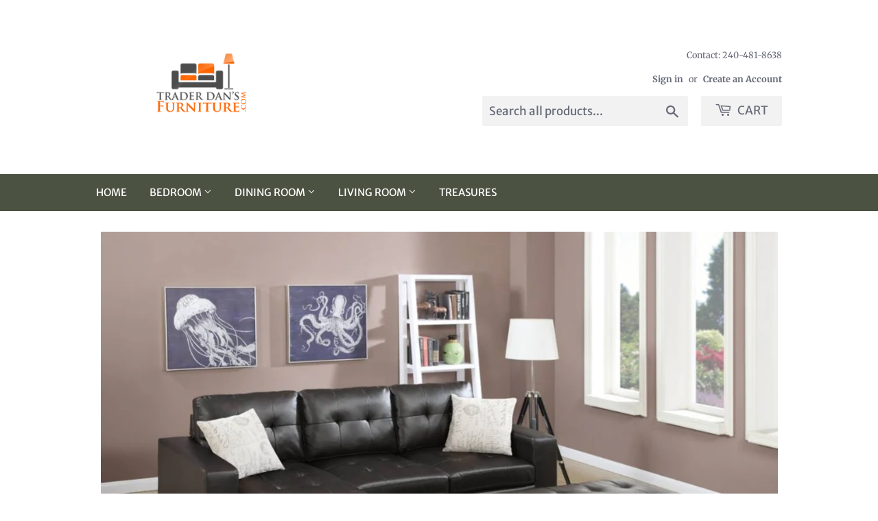

--- FILE ---
content_type: text/html; charset=utf-8
request_url: https://traderdansfurniture.com/
body_size: 13097
content:
<!doctype html>
<html class="no-touch no-js">
<head>
  <script>(function(H){H.className=H.className.replace(/\bno-js\b/,'js')})(document.documentElement)</script>
  <!-- Basic page needs ================================================== -->
  <meta charset="utf-8">
  <meta http-equiv="X-UA-Compatible" content="IE=edge,chrome=1">

  
  <link rel="shortcut icon" href="//traderdansfurniture.com/cdn/shop/files/rsz_finalrevisioncomtransparent_32x32.png?v=1613536208" type="image/png" />
  

  <!-- Title and description ================================================== -->
  <title>
  Trader Dan's Furniture  &ndash; Trader Dan&#39;s Furniture 
  </title>

  

  <!-- Product meta ================================================== -->
  <!-- /snippets/social-meta-tags.liquid -->




<meta property="og:site_name" content="Trader Dan&#39;s Furniture ">
<meta property="og:url" content="https://traderdansfurniture.com/">
<meta property="og:title" content="Trader Dan's Furniture ">
<meta property="og:type" content="website">
<meta property="og:description" content="Trader Dan&#39;s Furniture ">





<meta name="twitter:card" content="summary_large_image">
<meta name="twitter:title" content="Trader Dan's Furniture ">
<meta name="twitter:description" content="Trader Dan&#39;s Furniture ">


  <!-- Helpers ================================================== -->
  <link rel="canonical" href="https://traderdansfurniture.com/">
  <meta name="viewport" content="width=device-width,initial-scale=1">

  <!-- CSS ================================================== -->
  <link href="//traderdansfurniture.com/cdn/shop/t/7/assets/theme.scss.css?v=131955494229355764131759252324" rel="stylesheet" type="text/css" media="all" />

  <!-- Header hook for plugins ================================================== -->
  <script>window.performance && window.performance.mark && window.performance.mark('shopify.content_for_header.start');</script><meta id="shopify-digital-wallet" name="shopify-digital-wallet" content="/10642760/digital_wallets/dialog">
<meta name="shopify-checkout-api-token" content="76852d8fdbcccf7f591cdb0bba4e8ad2">
<meta id="in-context-paypal-metadata" data-shop-id="10642760" data-venmo-supported="true" data-environment="production" data-locale="en_US" data-paypal-v4="true" data-currency="USD">
<script async="async" src="/checkouts/internal/preloads.js?locale=en-US"></script>
<script id="shopify-features" type="application/json">{"accessToken":"76852d8fdbcccf7f591cdb0bba4e8ad2","betas":["rich-media-storefront-analytics"],"domain":"traderdansfurniture.com","predictiveSearch":true,"shopId":10642760,"locale":"en"}</script>
<script>var Shopify = Shopify || {};
Shopify.shop = "trader-dans-furniture-bedding.myshopify.com";
Shopify.locale = "en";
Shopify.currency = {"active":"USD","rate":"1.0"};
Shopify.country = "US";
Shopify.theme = {"name":"Supply","id":35695165475,"schema_name":"Supply","schema_version":"8.0.0","theme_store_id":679,"role":"main"};
Shopify.theme.handle = "null";
Shopify.theme.style = {"id":null,"handle":null};
Shopify.cdnHost = "traderdansfurniture.com/cdn";
Shopify.routes = Shopify.routes || {};
Shopify.routes.root = "/";</script>
<script type="module">!function(o){(o.Shopify=o.Shopify||{}).modules=!0}(window);</script>
<script>!function(o){function n(){var o=[];function n(){o.push(Array.prototype.slice.apply(arguments))}return n.q=o,n}var t=o.Shopify=o.Shopify||{};t.loadFeatures=n(),t.autoloadFeatures=n()}(window);</script>
<script id="shop-js-analytics" type="application/json">{"pageType":"index"}</script>
<script defer="defer" async type="module" src="//traderdansfurniture.com/cdn/shopifycloud/shop-js/modules/v2/client.init-shop-cart-sync_BT-GjEfc.en.esm.js"></script>
<script defer="defer" async type="module" src="//traderdansfurniture.com/cdn/shopifycloud/shop-js/modules/v2/chunk.common_D58fp_Oc.esm.js"></script>
<script defer="defer" async type="module" src="//traderdansfurniture.com/cdn/shopifycloud/shop-js/modules/v2/chunk.modal_xMitdFEc.esm.js"></script>
<script type="module">
  await import("//traderdansfurniture.com/cdn/shopifycloud/shop-js/modules/v2/client.init-shop-cart-sync_BT-GjEfc.en.esm.js");
await import("//traderdansfurniture.com/cdn/shopifycloud/shop-js/modules/v2/chunk.common_D58fp_Oc.esm.js");
await import("//traderdansfurniture.com/cdn/shopifycloud/shop-js/modules/v2/chunk.modal_xMitdFEc.esm.js");

  window.Shopify.SignInWithShop?.initShopCartSync?.({"fedCMEnabled":true,"windoidEnabled":true});

</script>
<script id="__st">var __st={"a":10642760,"offset":-18000,"reqid":"05b29e85-e40a-4f2a-bf15-b59c8b474b64-1769438914","pageurl":"traderdansfurniture.com\/","u":"4136fcb37383","p":"home"};</script>
<script>window.ShopifyPaypalV4VisibilityTracking = true;</script>
<script id="captcha-bootstrap">!function(){'use strict';const t='contact',e='account',n='new_comment',o=[[t,t],['blogs',n],['comments',n],[t,'customer']],c=[[e,'customer_login'],[e,'guest_login'],[e,'recover_customer_password'],[e,'create_customer']],r=t=>t.map((([t,e])=>`form[action*='/${t}']:not([data-nocaptcha='true']) input[name='form_type'][value='${e}']`)).join(','),a=t=>()=>t?[...document.querySelectorAll(t)].map((t=>t.form)):[];function s(){const t=[...o],e=r(t);return a(e)}const i='password',u='form_key',d=['recaptcha-v3-token','g-recaptcha-response','h-captcha-response',i],f=()=>{try{return window.sessionStorage}catch{return}},m='__shopify_v',_=t=>t.elements[u];function p(t,e,n=!1){try{const o=window.sessionStorage,c=JSON.parse(o.getItem(e)),{data:r}=function(t){const{data:e,action:n}=t;return t[m]||n?{data:e,action:n}:{data:t,action:n}}(c);for(const[e,n]of Object.entries(r))t.elements[e]&&(t.elements[e].value=n);n&&o.removeItem(e)}catch(o){console.error('form repopulation failed',{error:o})}}const l='form_type',E='cptcha';function T(t){t.dataset[E]=!0}const w=window,h=w.document,L='Shopify',v='ce_forms',y='captcha';let A=!1;((t,e)=>{const n=(g='f06e6c50-85a8-45c8-87d0-21a2b65856fe',I='https://cdn.shopify.com/shopifycloud/storefront-forms-hcaptcha/ce_storefront_forms_captcha_hcaptcha.v1.5.2.iife.js',D={infoText:'Protected by hCaptcha',privacyText:'Privacy',termsText:'Terms'},(t,e,n)=>{const o=w[L][v],c=o.bindForm;if(c)return c(t,g,e,D).then(n);var r;o.q.push([[t,g,e,D],n]),r=I,A||(h.body.append(Object.assign(h.createElement('script'),{id:'captcha-provider',async:!0,src:r})),A=!0)});var g,I,D;w[L]=w[L]||{},w[L][v]=w[L][v]||{},w[L][v].q=[],w[L][y]=w[L][y]||{},w[L][y].protect=function(t,e){n(t,void 0,e),T(t)},Object.freeze(w[L][y]),function(t,e,n,w,h,L){const[v,y,A,g]=function(t,e,n){const i=e?o:[],u=t?c:[],d=[...i,...u],f=r(d),m=r(i),_=r(d.filter((([t,e])=>n.includes(e))));return[a(f),a(m),a(_),s()]}(w,h,L),I=t=>{const e=t.target;return e instanceof HTMLFormElement?e:e&&e.form},D=t=>v().includes(t);t.addEventListener('submit',(t=>{const e=I(t);if(!e)return;const n=D(e)&&!e.dataset.hcaptchaBound&&!e.dataset.recaptchaBound,o=_(e),c=g().includes(e)&&(!o||!o.value);(n||c)&&t.preventDefault(),c&&!n&&(function(t){try{if(!f())return;!function(t){const e=f();if(!e)return;const n=_(t);if(!n)return;const o=n.value;o&&e.removeItem(o)}(t);const e=Array.from(Array(32),(()=>Math.random().toString(36)[2])).join('');!function(t,e){_(t)||t.append(Object.assign(document.createElement('input'),{type:'hidden',name:u})),t.elements[u].value=e}(t,e),function(t,e){const n=f();if(!n)return;const o=[...t.querySelectorAll(`input[type='${i}']`)].map((({name:t})=>t)),c=[...d,...o],r={};for(const[a,s]of new FormData(t).entries())c.includes(a)||(r[a]=s);n.setItem(e,JSON.stringify({[m]:1,action:t.action,data:r}))}(t,e)}catch(e){console.error('failed to persist form',e)}}(e),e.submit())}));const S=(t,e)=>{t&&!t.dataset[E]&&(n(t,e.some((e=>e===t))),T(t))};for(const o of['focusin','change'])t.addEventListener(o,(t=>{const e=I(t);D(e)&&S(e,y())}));const B=e.get('form_key'),M=e.get(l),P=B&&M;t.addEventListener('DOMContentLoaded',(()=>{const t=y();if(P)for(const e of t)e.elements[l].value===M&&p(e,B);[...new Set([...A(),...v().filter((t=>'true'===t.dataset.shopifyCaptcha))])].forEach((e=>S(e,t)))}))}(h,new URLSearchParams(w.location.search),n,t,e,['guest_login'])})(!0,!0)}();</script>
<script integrity="sha256-4kQ18oKyAcykRKYeNunJcIwy7WH5gtpwJnB7kiuLZ1E=" data-source-attribution="shopify.loadfeatures" defer="defer" src="//traderdansfurniture.com/cdn/shopifycloud/storefront/assets/storefront/load_feature-a0a9edcb.js" crossorigin="anonymous"></script>
<script data-source-attribution="shopify.dynamic_checkout.dynamic.init">var Shopify=Shopify||{};Shopify.PaymentButton=Shopify.PaymentButton||{isStorefrontPortableWallets:!0,init:function(){window.Shopify.PaymentButton.init=function(){};var t=document.createElement("script");t.src="https://traderdansfurniture.com/cdn/shopifycloud/portable-wallets/latest/portable-wallets.en.js",t.type="module",document.head.appendChild(t)}};
</script>
<script data-source-attribution="shopify.dynamic_checkout.buyer_consent">
  function portableWalletsHideBuyerConsent(e){var t=document.getElementById("shopify-buyer-consent"),n=document.getElementById("shopify-subscription-policy-button");t&&n&&(t.classList.add("hidden"),t.setAttribute("aria-hidden","true"),n.removeEventListener("click",e))}function portableWalletsShowBuyerConsent(e){var t=document.getElementById("shopify-buyer-consent"),n=document.getElementById("shopify-subscription-policy-button");t&&n&&(t.classList.remove("hidden"),t.removeAttribute("aria-hidden"),n.addEventListener("click",e))}window.Shopify?.PaymentButton&&(window.Shopify.PaymentButton.hideBuyerConsent=portableWalletsHideBuyerConsent,window.Shopify.PaymentButton.showBuyerConsent=portableWalletsShowBuyerConsent);
</script>
<script data-source-attribution="shopify.dynamic_checkout.cart.bootstrap">document.addEventListener("DOMContentLoaded",(function(){function t(){return document.querySelector("shopify-accelerated-checkout-cart, shopify-accelerated-checkout")}if(t())Shopify.PaymentButton.init();else{new MutationObserver((function(e,n){t()&&(Shopify.PaymentButton.init(),n.disconnect())})).observe(document.body,{childList:!0,subtree:!0})}}));
</script>
<link id="shopify-accelerated-checkout-styles" rel="stylesheet" media="screen" href="https://traderdansfurniture.com/cdn/shopifycloud/portable-wallets/latest/accelerated-checkout-backwards-compat.css" crossorigin="anonymous">
<style id="shopify-accelerated-checkout-cart">
        #shopify-buyer-consent {
  margin-top: 1em;
  display: inline-block;
  width: 100%;
}

#shopify-buyer-consent.hidden {
  display: none;
}

#shopify-subscription-policy-button {
  background: none;
  border: none;
  padding: 0;
  text-decoration: underline;
  font-size: inherit;
  cursor: pointer;
}

#shopify-subscription-policy-button::before {
  box-shadow: none;
}

      </style>

<script>window.performance && window.performance.mark && window.performance.mark('shopify.content_for_header.end');</script>

  
  

  <script src="//traderdansfurniture.com/cdn/shop/t/7/assets/jquery-2.2.3.min.js?v=58211863146907186831544474784" type="text/javascript"></script>

  <script src="//traderdansfurniture.com/cdn/shop/t/7/assets/lazysizes.min.js?v=8147953233334221341544474784" async="async"></script>
  <script src="//traderdansfurniture.com/cdn/shop/t/7/assets/vendor.js?v=106177282645720727331544474784" defer="defer"></script>
  <script src="//traderdansfurniture.com/cdn/shop/t/7/assets/theme.js?v=133147678284123363631544500807" defer="defer"></script>


<link href="https://monorail-edge.shopifysvc.com" rel="dns-prefetch">
<script>(function(){if ("sendBeacon" in navigator && "performance" in window) {try {var session_token_from_headers = performance.getEntriesByType('navigation')[0].serverTiming.find(x => x.name == '_s').description;} catch {var session_token_from_headers = undefined;}var session_cookie_matches = document.cookie.match(/_shopify_s=([^;]*)/);var session_token_from_cookie = session_cookie_matches && session_cookie_matches.length === 2 ? session_cookie_matches[1] : "";var session_token = session_token_from_headers || session_token_from_cookie || "";function handle_abandonment_event(e) {var entries = performance.getEntries().filter(function(entry) {return /monorail-edge.shopifysvc.com/.test(entry.name);});if (!window.abandonment_tracked && entries.length === 0) {window.abandonment_tracked = true;var currentMs = Date.now();var navigation_start = performance.timing.navigationStart;var payload = {shop_id: 10642760,url: window.location.href,navigation_start,duration: currentMs - navigation_start,session_token,page_type: "index"};window.navigator.sendBeacon("https://monorail-edge.shopifysvc.com/v1/produce", JSON.stringify({schema_id: "online_store_buyer_site_abandonment/1.1",payload: payload,metadata: {event_created_at_ms: currentMs,event_sent_at_ms: currentMs}}));}}window.addEventListener('pagehide', handle_abandonment_event);}}());</script>
<script id="web-pixels-manager-setup">(function e(e,d,r,n,o){if(void 0===o&&(o={}),!Boolean(null===(a=null===(i=window.Shopify)||void 0===i?void 0:i.analytics)||void 0===a?void 0:a.replayQueue)){var i,a;window.Shopify=window.Shopify||{};var t=window.Shopify;t.analytics=t.analytics||{};var s=t.analytics;s.replayQueue=[],s.publish=function(e,d,r){return s.replayQueue.push([e,d,r]),!0};try{self.performance.mark("wpm:start")}catch(e){}var l=function(){var e={modern:/Edge?\/(1{2}[4-9]|1[2-9]\d|[2-9]\d{2}|\d{4,})\.\d+(\.\d+|)|Firefox\/(1{2}[4-9]|1[2-9]\d|[2-9]\d{2}|\d{4,})\.\d+(\.\d+|)|Chrom(ium|e)\/(9{2}|\d{3,})\.\d+(\.\d+|)|(Maci|X1{2}).+ Version\/(15\.\d+|(1[6-9]|[2-9]\d|\d{3,})\.\d+)([,.]\d+|)( \(\w+\)|)( Mobile\/\w+|) Safari\/|Chrome.+OPR\/(9{2}|\d{3,})\.\d+\.\d+|(CPU[ +]OS|iPhone[ +]OS|CPU[ +]iPhone|CPU IPhone OS|CPU iPad OS)[ +]+(15[._]\d+|(1[6-9]|[2-9]\d|\d{3,})[._]\d+)([._]\d+|)|Android:?[ /-](13[3-9]|1[4-9]\d|[2-9]\d{2}|\d{4,})(\.\d+|)(\.\d+|)|Android.+Firefox\/(13[5-9]|1[4-9]\d|[2-9]\d{2}|\d{4,})\.\d+(\.\d+|)|Android.+Chrom(ium|e)\/(13[3-9]|1[4-9]\d|[2-9]\d{2}|\d{4,})\.\d+(\.\d+|)|SamsungBrowser\/([2-9]\d|\d{3,})\.\d+/,legacy:/Edge?\/(1[6-9]|[2-9]\d|\d{3,})\.\d+(\.\d+|)|Firefox\/(5[4-9]|[6-9]\d|\d{3,})\.\d+(\.\d+|)|Chrom(ium|e)\/(5[1-9]|[6-9]\d|\d{3,})\.\d+(\.\d+|)([\d.]+$|.*Safari\/(?![\d.]+ Edge\/[\d.]+$))|(Maci|X1{2}).+ Version\/(10\.\d+|(1[1-9]|[2-9]\d|\d{3,})\.\d+)([,.]\d+|)( \(\w+\)|)( Mobile\/\w+|) Safari\/|Chrome.+OPR\/(3[89]|[4-9]\d|\d{3,})\.\d+\.\d+|(CPU[ +]OS|iPhone[ +]OS|CPU[ +]iPhone|CPU IPhone OS|CPU iPad OS)[ +]+(10[._]\d+|(1[1-9]|[2-9]\d|\d{3,})[._]\d+)([._]\d+|)|Android:?[ /-](13[3-9]|1[4-9]\d|[2-9]\d{2}|\d{4,})(\.\d+|)(\.\d+|)|Mobile Safari.+OPR\/([89]\d|\d{3,})\.\d+\.\d+|Android.+Firefox\/(13[5-9]|1[4-9]\d|[2-9]\d{2}|\d{4,})\.\d+(\.\d+|)|Android.+Chrom(ium|e)\/(13[3-9]|1[4-9]\d|[2-9]\d{2}|\d{4,})\.\d+(\.\d+|)|Android.+(UC? ?Browser|UCWEB|U3)[ /]?(15\.([5-9]|\d{2,})|(1[6-9]|[2-9]\d|\d{3,})\.\d+)\.\d+|SamsungBrowser\/(5\.\d+|([6-9]|\d{2,})\.\d+)|Android.+MQ{2}Browser\/(14(\.(9|\d{2,})|)|(1[5-9]|[2-9]\d|\d{3,})(\.\d+|))(\.\d+|)|K[Aa][Ii]OS\/(3\.\d+|([4-9]|\d{2,})\.\d+)(\.\d+|)/},d=e.modern,r=e.legacy,n=navigator.userAgent;return n.match(d)?"modern":n.match(r)?"legacy":"unknown"}(),u="modern"===l?"modern":"legacy",c=(null!=n?n:{modern:"",legacy:""})[u],f=function(e){return[e.baseUrl,"/wpm","/b",e.hashVersion,"modern"===e.buildTarget?"m":"l",".js"].join("")}({baseUrl:d,hashVersion:r,buildTarget:u}),m=function(e){var d=e.version,r=e.bundleTarget,n=e.surface,o=e.pageUrl,i=e.monorailEndpoint;return{emit:function(e){var a=e.status,t=e.errorMsg,s=(new Date).getTime(),l=JSON.stringify({metadata:{event_sent_at_ms:s},events:[{schema_id:"web_pixels_manager_load/3.1",payload:{version:d,bundle_target:r,page_url:o,status:a,surface:n,error_msg:t},metadata:{event_created_at_ms:s}}]});if(!i)return console&&console.warn&&console.warn("[Web Pixels Manager] No Monorail endpoint provided, skipping logging."),!1;try{return self.navigator.sendBeacon.bind(self.navigator)(i,l)}catch(e){}var u=new XMLHttpRequest;try{return u.open("POST",i,!0),u.setRequestHeader("Content-Type","text/plain"),u.send(l),!0}catch(e){return console&&console.warn&&console.warn("[Web Pixels Manager] Got an unhandled error while logging to Monorail."),!1}}}}({version:r,bundleTarget:l,surface:e.surface,pageUrl:self.location.href,monorailEndpoint:e.monorailEndpoint});try{o.browserTarget=l,function(e){var d=e.src,r=e.async,n=void 0===r||r,o=e.onload,i=e.onerror,a=e.sri,t=e.scriptDataAttributes,s=void 0===t?{}:t,l=document.createElement("script"),u=document.querySelector("head"),c=document.querySelector("body");if(l.async=n,l.src=d,a&&(l.integrity=a,l.crossOrigin="anonymous"),s)for(var f in s)if(Object.prototype.hasOwnProperty.call(s,f))try{l.dataset[f]=s[f]}catch(e){}if(o&&l.addEventListener("load",o),i&&l.addEventListener("error",i),u)u.appendChild(l);else{if(!c)throw new Error("Did not find a head or body element to append the script");c.appendChild(l)}}({src:f,async:!0,onload:function(){if(!function(){var e,d;return Boolean(null===(d=null===(e=window.Shopify)||void 0===e?void 0:e.analytics)||void 0===d?void 0:d.initialized)}()){var d=window.webPixelsManager.init(e)||void 0;if(d){var r=window.Shopify.analytics;r.replayQueue.forEach((function(e){var r=e[0],n=e[1],o=e[2];d.publishCustomEvent(r,n,o)})),r.replayQueue=[],r.publish=d.publishCustomEvent,r.visitor=d.visitor,r.initialized=!0}}},onerror:function(){return m.emit({status:"failed",errorMsg:"".concat(f," has failed to load")})},sri:function(e){var d=/^sha384-[A-Za-z0-9+/=]+$/;return"string"==typeof e&&d.test(e)}(c)?c:"",scriptDataAttributes:o}),m.emit({status:"loading"})}catch(e){m.emit({status:"failed",errorMsg:(null==e?void 0:e.message)||"Unknown error"})}}})({shopId: 10642760,storefrontBaseUrl: "https://traderdansfurniture.com",extensionsBaseUrl: "https://extensions.shopifycdn.com/cdn/shopifycloud/web-pixels-manager",monorailEndpoint: "https://monorail-edge.shopifysvc.com/unstable/produce_batch",surface: "storefront-renderer",enabledBetaFlags: ["2dca8a86"],webPixelsConfigList: [{"id":"94437491","eventPayloadVersion":"v1","runtimeContext":"LAX","scriptVersion":"1","type":"CUSTOM","privacyPurposes":["ANALYTICS"],"name":"Google Analytics tag (migrated)"},{"id":"shopify-app-pixel","configuration":"{}","eventPayloadVersion":"v1","runtimeContext":"STRICT","scriptVersion":"0450","apiClientId":"shopify-pixel","type":"APP","privacyPurposes":["ANALYTICS","MARKETING"]},{"id":"shopify-custom-pixel","eventPayloadVersion":"v1","runtimeContext":"LAX","scriptVersion":"0450","apiClientId":"shopify-pixel","type":"CUSTOM","privacyPurposes":["ANALYTICS","MARKETING"]}],isMerchantRequest: false,initData: {"shop":{"name":"Trader Dan's Furniture ","paymentSettings":{"currencyCode":"USD"},"myshopifyDomain":"trader-dans-furniture-bedding.myshopify.com","countryCode":"US","storefrontUrl":"https:\/\/traderdansfurniture.com"},"customer":null,"cart":null,"checkout":null,"productVariants":[],"purchasingCompany":null},},"https://traderdansfurniture.com/cdn","fcfee988w5aeb613cpc8e4bc33m6693e112",{"modern":"","legacy":""},{"shopId":"10642760","storefrontBaseUrl":"https:\/\/traderdansfurniture.com","extensionBaseUrl":"https:\/\/extensions.shopifycdn.com\/cdn\/shopifycloud\/web-pixels-manager","surface":"storefront-renderer","enabledBetaFlags":"[\"2dca8a86\"]","isMerchantRequest":"false","hashVersion":"fcfee988w5aeb613cpc8e4bc33m6693e112","publish":"custom","events":"[[\"page_viewed\",{}]]"});</script><script>
  window.ShopifyAnalytics = window.ShopifyAnalytics || {};
  window.ShopifyAnalytics.meta = window.ShopifyAnalytics.meta || {};
  window.ShopifyAnalytics.meta.currency = 'USD';
  var meta = {"page":{"pageType":"home","requestId":"05b29e85-e40a-4f2a-bf15-b59c8b474b64-1769438914"}};
  for (var attr in meta) {
    window.ShopifyAnalytics.meta[attr] = meta[attr];
  }
</script>
<script class="analytics">
  (function () {
    var customDocumentWrite = function(content) {
      var jquery = null;

      if (window.jQuery) {
        jquery = window.jQuery;
      } else if (window.Checkout && window.Checkout.$) {
        jquery = window.Checkout.$;
      }

      if (jquery) {
        jquery('body').append(content);
      }
    };

    var hasLoggedConversion = function(token) {
      if (token) {
        return document.cookie.indexOf('loggedConversion=' + token) !== -1;
      }
      return false;
    }

    var setCookieIfConversion = function(token) {
      if (token) {
        var twoMonthsFromNow = new Date(Date.now());
        twoMonthsFromNow.setMonth(twoMonthsFromNow.getMonth() + 2);

        document.cookie = 'loggedConversion=' + token + '; expires=' + twoMonthsFromNow;
      }
    }

    var trekkie = window.ShopifyAnalytics.lib = window.trekkie = window.trekkie || [];
    if (trekkie.integrations) {
      return;
    }
    trekkie.methods = [
      'identify',
      'page',
      'ready',
      'track',
      'trackForm',
      'trackLink'
    ];
    trekkie.factory = function(method) {
      return function() {
        var args = Array.prototype.slice.call(arguments);
        args.unshift(method);
        trekkie.push(args);
        return trekkie;
      };
    };
    for (var i = 0; i < trekkie.methods.length; i++) {
      var key = trekkie.methods[i];
      trekkie[key] = trekkie.factory(key);
    }
    trekkie.load = function(config) {
      trekkie.config = config || {};
      trekkie.config.initialDocumentCookie = document.cookie;
      var first = document.getElementsByTagName('script')[0];
      var script = document.createElement('script');
      script.type = 'text/javascript';
      script.onerror = function(e) {
        var scriptFallback = document.createElement('script');
        scriptFallback.type = 'text/javascript';
        scriptFallback.onerror = function(error) {
                var Monorail = {
      produce: function produce(monorailDomain, schemaId, payload) {
        var currentMs = new Date().getTime();
        var event = {
          schema_id: schemaId,
          payload: payload,
          metadata: {
            event_created_at_ms: currentMs,
            event_sent_at_ms: currentMs
          }
        };
        return Monorail.sendRequest("https://" + monorailDomain + "/v1/produce", JSON.stringify(event));
      },
      sendRequest: function sendRequest(endpointUrl, payload) {
        // Try the sendBeacon API
        if (window && window.navigator && typeof window.navigator.sendBeacon === 'function' && typeof window.Blob === 'function' && !Monorail.isIos12()) {
          var blobData = new window.Blob([payload], {
            type: 'text/plain'
          });

          if (window.navigator.sendBeacon(endpointUrl, blobData)) {
            return true;
          } // sendBeacon was not successful

        } // XHR beacon

        var xhr = new XMLHttpRequest();

        try {
          xhr.open('POST', endpointUrl);
          xhr.setRequestHeader('Content-Type', 'text/plain');
          xhr.send(payload);
        } catch (e) {
          console.log(e);
        }

        return false;
      },
      isIos12: function isIos12() {
        return window.navigator.userAgent.lastIndexOf('iPhone; CPU iPhone OS 12_') !== -1 || window.navigator.userAgent.lastIndexOf('iPad; CPU OS 12_') !== -1;
      }
    };
    Monorail.produce('monorail-edge.shopifysvc.com',
      'trekkie_storefront_load_errors/1.1',
      {shop_id: 10642760,
      theme_id: 35695165475,
      app_name: "storefront",
      context_url: window.location.href,
      source_url: "//traderdansfurniture.com/cdn/s/trekkie.storefront.8d95595f799fbf7e1d32231b9a28fd43b70c67d3.min.js"});

        };
        scriptFallback.async = true;
        scriptFallback.src = '//traderdansfurniture.com/cdn/s/trekkie.storefront.8d95595f799fbf7e1d32231b9a28fd43b70c67d3.min.js';
        first.parentNode.insertBefore(scriptFallback, first);
      };
      script.async = true;
      script.src = '//traderdansfurniture.com/cdn/s/trekkie.storefront.8d95595f799fbf7e1d32231b9a28fd43b70c67d3.min.js';
      first.parentNode.insertBefore(script, first);
    };
    trekkie.load(
      {"Trekkie":{"appName":"storefront","development":false,"defaultAttributes":{"shopId":10642760,"isMerchantRequest":null,"themeId":35695165475,"themeCityHash":"5933234271272697302","contentLanguage":"en","currency":"USD","eventMetadataId":"9468a0d2-b8f5-4e6d-beb1-e494f607313f"},"isServerSideCookieWritingEnabled":true,"monorailRegion":"shop_domain","enabledBetaFlags":["65f19447"]},"Session Attribution":{},"S2S":{"facebookCapiEnabled":false,"source":"trekkie-storefront-renderer","apiClientId":580111}}
    );

    var loaded = false;
    trekkie.ready(function() {
      if (loaded) return;
      loaded = true;

      window.ShopifyAnalytics.lib = window.trekkie;

      var originalDocumentWrite = document.write;
      document.write = customDocumentWrite;
      try { window.ShopifyAnalytics.merchantGoogleAnalytics.call(this); } catch(error) {};
      document.write = originalDocumentWrite;

      window.ShopifyAnalytics.lib.page(null,{"pageType":"home","requestId":"05b29e85-e40a-4f2a-bf15-b59c8b474b64-1769438914","shopifyEmitted":true});

      var match = window.location.pathname.match(/checkouts\/(.+)\/(thank_you|post_purchase)/)
      var token = match? match[1]: undefined;
      if (!hasLoggedConversion(token)) {
        setCookieIfConversion(token);
        
      }
    });


        var eventsListenerScript = document.createElement('script');
        eventsListenerScript.async = true;
        eventsListenerScript.src = "//traderdansfurniture.com/cdn/shopifycloud/storefront/assets/shop_events_listener-3da45d37.js";
        document.getElementsByTagName('head')[0].appendChild(eventsListenerScript);

})();</script>
  <script>
  if (!window.ga || (window.ga && typeof window.ga !== 'function')) {
    window.ga = function ga() {
      (window.ga.q = window.ga.q || []).push(arguments);
      if (window.Shopify && window.Shopify.analytics && typeof window.Shopify.analytics.publish === 'function') {
        window.Shopify.analytics.publish("ga_stub_called", {}, {sendTo: "google_osp_migration"});
      }
      console.error("Shopify's Google Analytics stub called with:", Array.from(arguments), "\nSee https://help.shopify.com/manual/promoting-marketing/pixels/pixel-migration#google for more information.");
    };
    if (window.Shopify && window.Shopify.analytics && typeof window.Shopify.analytics.publish === 'function') {
      window.Shopify.analytics.publish("ga_stub_initialized", {}, {sendTo: "google_osp_migration"});
    }
  }
</script>
<script
  defer
  src="https://traderdansfurniture.com/cdn/shopifycloud/perf-kit/shopify-perf-kit-3.0.4.min.js"
  data-application="storefront-renderer"
  data-shop-id="10642760"
  data-render-region="gcp-us-east1"
  data-page-type="index"
  data-theme-instance-id="35695165475"
  data-theme-name="Supply"
  data-theme-version="8.0.0"
  data-monorail-region="shop_domain"
  data-resource-timing-sampling-rate="10"
  data-shs="true"
  data-shs-beacon="true"
  data-shs-export-with-fetch="true"
  data-shs-logs-sample-rate="1"
  data-shs-beacon-endpoint="https://traderdansfurniture.com/api/collect"
></script>
</head>

<body id="trader-dans-furniture" class="template-index" >

  <div id="shopify-section-header" class="shopify-section header-section"><header class="site-header" role="banner" data-section-id="header" data-section-type="header-section">
  <div class="wrapper">

    <div class="grid--full">
      <div class="grid-item large--one-half">
        
          <h1 class="header-logo" itemscope itemtype="http://schema.org/Organization">
        
          
          

          <a href="/" itemprop="url">
            <div class="lazyload__image-wrapper no-js header-logo__image" style="max-width:305px;">
              <div style="padding-top:53.83848454636092%;">
                <img class="lazyload js"
                  data-src="//traderdansfurniture.com/cdn/shop/files/FinalRevisioncomTransparent_{width}x.png?v=1613536208"
                  data-widths="[180, 360, 540, 720, 900, 1080, 1296, 1512, 1728, 2048]"
                  data-aspectratio="1.8574074074074074"
                  data-sizes="auto"
                  alt="Trader Dan&amp;#39;s Furniture "
                  style="width:305px;">
              </div>
            </div>
            <noscript>
              
              <img src="//traderdansfurniture.com/cdn/shop/files/FinalRevisioncomTransparent_305x.png?v=1613536208"
                srcset="//traderdansfurniture.com/cdn/shop/files/FinalRevisioncomTransparent_305x.png?v=1613536208 1x, //traderdansfurniture.com/cdn/shop/files/FinalRevisioncomTransparent_305x@2x.png?v=1613536208 2x"
                alt="Trader Dan&amp;#39;s Furniture "
                itemprop="logo"
                style="max-width:305px;">
            </noscript>
          </a>
          
        
          </h1>
        
      </div>

      <div class="grid-item large--one-half text-center large--text-right">
        
          <div class="site-header--text-links">
            
              

                <p>Contact: 240-481-8638</p>

              
            

            
              <span class="site-header--meta-links medium-down--hide">
                
                  <a href="https://shopify.com/10642760/account?locale=en&amp;region_country=US" id="customer_login_link">Sign in</a>
                  <span class="site-header--spacer">or</span>
                  <a href="https://shopify.com/10642760/account?locale=en" id="customer_register_link">Create an Account</a>
                
              </span>
            
          </div>

          <br class="medium-down--hide">
        

        <form action="/search" method="get" class="search-bar" role="search">
  <input type="hidden" name="type" value="product">

  <input type="search" name="q" value="" placeholder="Search all products..." aria-label="Search all products...">
  <button type="submit" class="search-bar--submit icon-fallback-text">
    <span class="icon icon-search" aria-hidden="true"></span>
    <span class="fallback-text">Search</span>
  </button>
</form>


        <a href="/cart" class="header-cart-btn cart-toggle">
          <span class="icon icon-cart"></span>
          Cart <span class="cart-count cart-badge--desktop hidden-count">0</span>
        </a>
      </div>
    </div>

  </div>
</header>

<div id="mobileNavBar">
  <div class="display-table-cell">
    <button class="menu-toggle mobileNavBar-link" aria-controls="navBar" aria-expanded="false"><span class="icon icon-hamburger" aria-hidden="true"></span>Menu</button>
  </div>
  <div class="display-table-cell">
    <a href="/cart" class="cart-toggle mobileNavBar-link">
      <span class="icon icon-cart"></span>
      Cart <span class="cart-count hidden-count">0</span>
    </a>
  </div>
</div>

<nav class="nav-bar" id="navBar" role="navigation">
  <div class="wrapper">
    <form action="/search" method="get" class="search-bar" role="search">
  <input type="hidden" name="type" value="product">

  <input type="search" name="q" value="" placeholder="Search all products..." aria-label="Search all products...">
  <button type="submit" class="search-bar--submit icon-fallback-text">
    <span class="icon icon-search" aria-hidden="true"></span>
    <span class="fallback-text">Search</span>
  </button>
</form>

    <ul class="mobile-nav" id="MobileNav">
  
  
    
      <li class="mobile-nav--active">
        <a
          href="/"
          class="mobile-nav--link"
          data-meganav-type="child"
          >
            Home
        </a>
      </li>
    
  
    
      
      <li
        class="mobile-nav--has-dropdown "
        aria-haspopup="true">
        <a
          href="/collections/bedroom"
          class="mobile-nav--link"
          data-meganav-type="parent"
          >
            Bedroom
        </a>
        <button class="icon icon-arrow-down mobile-nav--button"
          aria-expanded="false"
          aria-label="Bedroom Menu">
        </button>
        <ul
          id="MenuParent-2"
          class="mobile-nav--dropdown "
          data-meganav-dropdown>
          
            
              <li>
                <a
                  href="/collections/bedroom/beds"
                  class="mobile-nav--link"
                  data-meganav-type="child"
                  >
                    Beds
                </a>
              </li>
            
          
            
              <li>
                <a
                  href="/collections/bedroom/mattress"
                  class="mobile-nav--link"
                  data-meganav-type="child"
                  >
                    Mattresses
                </a>
              </li>
            
          
        </ul>
      </li>
    
  
    
      
      <li
        class="mobile-nav--has-dropdown "
        aria-haspopup="true">
        <a
          href="/collections/dining-room"
          class="mobile-nav--link"
          data-meganav-type="parent"
          >
            Dining Room
        </a>
        <button class="icon icon-arrow-down mobile-nav--button"
          aria-expanded="false"
          aria-label="Dining Room Menu">
        </button>
        <ul
          id="MenuParent-3"
          class="mobile-nav--dropdown "
          data-meganav-dropdown>
          
            
              <li>
                <a
                  href="/collections/dining-room"
                  class="mobile-nav--link"
                  data-meganav-type="child"
                  >
                    DIning Sets
                </a>
              </li>
            
          
        </ul>
      </li>
    
  
    
      
      <li
        class="mobile-nav--has-dropdown "
        aria-haspopup="true">
        <a
          href="/collections/living-room"
          class="mobile-nav--link"
          data-meganav-type="parent"
          >
            Living Room
        </a>
        <button class="icon icon-arrow-down mobile-nav--button"
          aria-expanded="false"
          aria-label="Living Room Menu">
        </button>
        <ul
          id="MenuParent-4"
          class="mobile-nav--dropdown "
          data-meganav-dropdown>
          
            
              <li>
                <a
                  href="/collections/living-room/sectionals"
                  class="mobile-nav--link"
                  data-meganav-type="child"
                  >
                    Sectionals
                </a>
              </li>
            
          
            
              <li>
                <a
                  href="/collections/living-room/Futons"
                  class="mobile-nav--link"
                  data-meganav-type="child"
                  >
                    Futons
                </a>
              </li>
            
          
        </ul>
      </li>
    
  
    
      <li>
        <a
          href="/collections/accessories"
          class="mobile-nav--link"
          data-meganav-type="child"
          >
            Treasures
        </a>
      </li>
    
  

  
    
      <li class="customer-navlink large--hide"><a href="https://shopify.com/10642760/account?locale=en&amp;region_country=US" id="customer_login_link">Sign in</a></li>
      <li class="customer-navlink large--hide"><a href="https://shopify.com/10642760/account?locale=en" id="customer_register_link">Create an Account</a></li>
    
  
</ul>

    <ul class="site-nav" id="AccessibleNav">
  
  
    
      <li class="site-nav--active">
        <a
          href="/"
          class="site-nav--link"
          data-meganav-type="child"
          >
            Home
        </a>
      </li>
    
  
    
      
      <li 
        class="site-nav--has-dropdown "
        aria-haspopup="true">
        <a
          href="/collections/bedroom"
          class="site-nav--link"
          data-meganav-type="parent"
          aria-controls="MenuParent-2"
          aria-expanded="false"
          >
            Bedroom
            <span class="icon icon-arrow-down" aria-hidden="true"></span>
        </a>
        <ul
          id="MenuParent-2"
          class="site-nav--dropdown "
          data-meganav-dropdown>
          
            
              <li>
                <a
                  href="/collections/bedroom/beds"
                  class="site-nav--link"
                  data-meganav-type="child"
                  
                  tabindex="-1">
                    Beds
                </a>
              </li>
            
          
            
              <li>
                <a
                  href="/collections/bedroom/mattress"
                  class="site-nav--link"
                  data-meganav-type="child"
                  
                  tabindex="-1">
                    Mattresses
                </a>
              </li>
            
          
        </ul>
      </li>
    
  
    
      
      <li 
        class="site-nav--has-dropdown "
        aria-haspopup="true">
        <a
          href="/collections/dining-room"
          class="site-nav--link"
          data-meganav-type="parent"
          aria-controls="MenuParent-3"
          aria-expanded="false"
          >
            Dining Room
            <span class="icon icon-arrow-down" aria-hidden="true"></span>
        </a>
        <ul
          id="MenuParent-3"
          class="site-nav--dropdown "
          data-meganav-dropdown>
          
            
              <li>
                <a
                  href="/collections/dining-room"
                  class="site-nav--link"
                  data-meganav-type="child"
                  
                  tabindex="-1">
                    DIning Sets
                </a>
              </li>
            
          
        </ul>
      </li>
    
  
    
      
      <li 
        class="site-nav--has-dropdown "
        aria-haspopup="true">
        <a
          href="/collections/living-room"
          class="site-nav--link"
          data-meganav-type="parent"
          aria-controls="MenuParent-4"
          aria-expanded="false"
          >
            Living Room
            <span class="icon icon-arrow-down" aria-hidden="true"></span>
        </a>
        <ul
          id="MenuParent-4"
          class="site-nav--dropdown "
          data-meganav-dropdown>
          
            
              <li>
                <a
                  href="/collections/living-room/sectionals"
                  class="site-nav--link"
                  data-meganav-type="child"
                  
                  tabindex="-1">
                    Sectionals
                </a>
              </li>
            
          
            
              <li>
                <a
                  href="/collections/living-room/Futons"
                  class="site-nav--link"
                  data-meganav-type="child"
                  
                  tabindex="-1">
                    Futons
                </a>
              </li>
            
          
        </ul>
      </li>
    
  
    
      <li>
        <a
          href="/collections/accessories"
          class="site-nav--link"
          data-meganav-type="child"
          >
            Treasures
        </a>
      </li>
    
  

  
    
      <li class="customer-navlink large--hide"><a href="https://shopify.com/10642760/account?locale=en&amp;region_country=US" id="customer_login_link">Sign in</a></li>
      <li class="customer-navlink large--hide"><a href="https://shopify.com/10642760/account?locale=en" id="customer_register_link">Create an Account</a></li>
    
  
</ul>
  </div>
</nav>




</div>

  <main class="wrapper main-content" role="main">

    <!-- BEGIN content_for_index --><div id="shopify-section-slideshow" class="shopify-section slider-section"><hr>
<div class="flexslider" id="heroSlider--slideshow" data-section-id="slideshow" data-section-type="slideshow-section" data-slider-home-auto="true" data-slider-home-rate="5000">
  <ul class="slides">
    
      <li id="slide--slide-0" data-flexslider-index="0" >
        
          
<div id="slideShowImageWrapper-slideshow-24399347253363" class="lazyload__image-wrapper" data-image-id="24399347253363" style="max-width: 987px">
              <div class="lazyload__image-wrapper no-js" style="padding-top:66.66666666666666%;">
                <img
                  class="lazyload js "
                  src="//traderdansfurniture.com/cdn/shop/files/20191219_074314_300x.jpg?v=1677182626"
                  data-src="//traderdansfurniture.com/cdn/shop/files/20191219_074314_{width}x.jpg?v=1677182626"
                  data-widths="[180, 360, 540, 720, 900, 1080, 1296, 1512, 1728, 2048]"
                  data-aspectratio="1.5"
                  data-sizes="auto"
                  alt="">
              </div>
            </div>

            <noscript>
              <img src="//traderdansfurniture.com/cdn/shop/files/20191219_074314_580x.jpg?v=1677182626"
                srcset="//traderdansfurniture.com/cdn/shop/files/20191219_074314_580x.jpg?v=1677182626 1x, //traderdansfurniture.com/cdn/shop/files/20191219_074314_580x@2x.jpg?v=1677182626 2x"
                alt="" style="opacity:1;">
            </noscript>
            

          

        
      </li>
    
      <li id="slide--1544666055961" data-flexslider-index="1" >
        
          
<div id="slideShowImageWrapper-slideshow-24399332704371" class="lazyload__image-wrapper" data-image-id="24399332704371" style="max-width: 702px">
              <div class="lazyload__image-wrapper no-js" style="padding-top:113.96011396011396%;">
                <img
                  class="lazyload js lazypreload"
                  src="//traderdansfurniture.com/cdn/shop/files/ulKXW1yCgqaFrKhmmrZV_80144834-6056-4fa0-b0f4-7f8ec85fc34b_300x.jpg?v=1677182442"
                  data-src="//traderdansfurniture.com/cdn/shop/files/ulKXW1yCgqaFrKhmmrZV_80144834-6056-4fa0-b0f4-7f8ec85fc34b_{width}x.jpg?v=1677182442"
                  data-widths="[180, 360, 540, 720, 900, 1080, 1296, 1512, 1728, 2048]"
                  data-aspectratio="0.8775"
                  data-sizes="auto"
                  alt="">
              </div>
            </div>

            <noscript>
              <img src="//traderdansfurniture.com/cdn/shop/files/ulKXW1yCgqaFrKhmmrZV_80144834-6056-4fa0-b0f4-7f8ec85fc34b_580x.jpg?v=1677182442"
                srcset="//traderdansfurniture.com/cdn/shop/files/ulKXW1yCgqaFrKhmmrZV_80144834-6056-4fa0-b0f4-7f8ec85fc34b_580x.jpg?v=1677182442 1x, //traderdansfurniture.com/cdn/shop/files/ulKXW1yCgqaFrKhmmrZV_80144834-6056-4fa0-b0f4-7f8ec85fc34b_580x@2x.jpg?v=1677182442 2x"
                alt="" style="opacity:1;">
            </noscript>
            

          

        
      </li>
    
      <li id="slide--1544666226005" data-flexslider-index="2" >
        
          
<div id="slideShowImageWrapper-slideshow-24399360426099" class="lazyload__image-wrapper" data-image-id="24399360426099" style="max-width: 1000px">
              <div class="lazyload__image-wrapper no-js" style="padding-top:71.44999999999999%;">
                <img
                  class="lazyload js lazypreload"
                  src="//traderdansfurniture.com/cdn/shop/files/B627C_jpeg_300x.jpg?v=1677182750"
                  data-src="//traderdansfurniture.com/cdn/shop/files/B627C_jpeg_{width}x.jpg?v=1677182750"
                  data-widths="[180, 360, 540, 720, 900, 1080, 1296, 1512, 1728, 2048]"
                  data-aspectratio="1.3995801259622114"
                  data-sizes="auto"
                  alt="">
              </div>
            </div>

            <noscript>
              <img src="//traderdansfurniture.com/cdn/shop/files/B627C_jpeg_580x.jpg?v=1677182750"
                srcset="//traderdansfurniture.com/cdn/shop/files/B627C_jpeg_580x.jpg?v=1677182750 1x, //traderdansfurniture.com/cdn/shop/files/B627C_jpeg_580x@2x.jpg?v=1677182750 2x"
                alt="" style="opacity:1;">
            </noscript>
            

          

        
      </li>
    
      <li id="slide--1544498427773" data-flexslider-index="3" >
        
          
<div id="slideShowImageWrapper-slideshow-24399336177779" class="lazyload__image-wrapper" data-image-id="24399336177779" style="max-width: 1000px">
              <div class="lazyload__image-wrapper no-js" style="padding-top:81.73333333333333%;">
                <img
                  class="lazyload js lazypreload"
                  src="//traderdansfurniture.com/cdn/shop/files/91psLEMfDYL._AC_SL1500_300x.jpg?v=1677182494"
                  data-src="//traderdansfurniture.com/cdn/shop/files/91psLEMfDYL._AC_SL1500_{width}x.jpg?v=1677182494"
                  data-widths="[180, 360, 540, 720, 900, 1080, 1296, 1512, 1728, 2048]"
                  data-aspectratio="1.2234910277324633"
                  data-sizes="auto"
                  alt="">
              </div>
            </div>

            <noscript>
              <img src="//traderdansfurniture.com/cdn/shop/files/91psLEMfDYL._AC_SL1500_580x.jpg?v=1677182494"
                srcset="//traderdansfurniture.com/cdn/shop/files/91psLEMfDYL._AC_SL1500_580x.jpg?v=1677182494 1x, //traderdansfurniture.com/cdn/shop/files/91psLEMfDYL._AC_SL1500_580x@2x.jpg?v=1677182494 2x"
                alt="" style="opacity:1;">
            </noscript>
            

          

        
      </li>
    
      <li id="slide--slide-1" data-flexslider-index="4" >
        
          
<div id="slideShowImageWrapper-slideshow-20652812271731" class="lazyload__image-wrapper" data-image-id="20652812271731" style="max-width: 600px">
              <div class="lazyload__image-wrapper no-js" style="padding-top:68.33333333333333%;">
                <img
                  class="lazyload js lazypreload"
                  src="//traderdansfurniture.com/cdn/shop/files/7606_300x.jpg?v=1627645924"
                  data-src="//traderdansfurniture.com/cdn/shop/files/7606_{width}x.jpg?v=1627645924"
                  data-widths="[180, 360, 540, 720, 900, 1080, 1296, 1512, 1728, 2048]"
                  data-aspectratio="1.4634146341463414"
                  data-sizes="auto"
                  alt="">
              </div>
            </div>

            <noscript>
              <img src="//traderdansfurniture.com/cdn/shop/files/7606_580x.jpg?v=1627645924"
                srcset="//traderdansfurniture.com/cdn/shop/files/7606_580x.jpg?v=1627645924 1x, //traderdansfurniture.com/cdn/shop/files/7606_580x@2x.jpg?v=1627645924 2x"
                alt="" style="opacity:1;">
            </noscript>
            

          

        
      </li>
    
      <li id="slide--1556800354409" data-flexslider-index="5" >
        
          
<div id="slideShowImageWrapper-slideshow-24399342174323" class="lazyload__image-wrapper" data-image-id="24399342174323" style="max-width: 1000px">
              <div class="lazyload__image-wrapper no-js" style="padding-top:66.66666666666666%;">
                <img
                  class="lazyload js lazypreload"
                  src="//traderdansfurniture.com/cdn/shop/files/F9365Q_F_CK_EK_300x.jpg?v=1677182572"
                  data-src="//traderdansfurniture.com/cdn/shop/files/F9365Q_F_CK_EK_{width}x.jpg?v=1677182572"
                  data-widths="[180, 360, 540, 720, 900, 1080, 1296, 1512, 1728, 2048]"
                  data-aspectratio="1.5"
                  data-sizes="auto"
                  alt="">
              </div>
            </div>

            <noscript>
              <img src="//traderdansfurniture.com/cdn/shop/files/F9365Q_F_CK_EK_580x.jpg?v=1677182572"
                srcset="//traderdansfurniture.com/cdn/shop/files/F9365Q_F_CK_EK_580x.jpg?v=1677182572 1x, //traderdansfurniture.com/cdn/shop/files/F9365Q_F_CK_EK_580x@2x.jpg?v=1677182572 2x"
                alt="" style="opacity:1;">
            </noscript>
            

          

        
      </li>
    
  </ul>
</div>




</div><div id="shopify-section-collection-row-1" class="shopify-section clearfix"><hr>
<div id="collection-rows--collection-row-1" data-section-id="collection-row-1" data-section-type="collection-row-section">






  
    <div class="section-header">
      <p class="h1 section-header--left">Featured collection</p>
      
        <div class="section-header--right">
          
          <a href="/collections/sectionals">More sectionals &rsaquo;</a>
        </div>
      
    </div>
  

  <div class="grid-uniform row-negative-bottom">
    
      
        











<div class="grid-item small--one-half medium--one-quarter large--one-quarter">

  <a href="/collections/sectionals/products/ash-black-sectional-sofa-1" class="product-grid-item">
    <div class="product-grid-image">
      <div class="product-grid-image--centered">
        

        
<div class="lazyload__image-wrapper no-js" style="max-width: 250px">
            <div style="padding-top:66.66666666666666%;">
              <img
                class="lazyload no-js"
                data-src="//traderdansfurniture.com/cdn/shop/files/60JTYwTYF3svF4jBSKP9_{width}x.jpg?v=1718079617"
                data-widths="[125, 180, 360, 540, 720, 900, 1080, 1296, 1512, 1728, 2048]"
                data-aspectratio="1.5"
                data-sizes="auto"
                alt="Ash Black Velvet Like Sectional Sofa"
                >
            </div>
          </div>
          <noscript>
           <img src="//traderdansfurniture.com/cdn/shop/files/60JTYwTYF3svF4jBSKP9_580x.jpg?v=1718079617"
             srcset="//traderdansfurniture.com/cdn/shop/files/60JTYwTYF3svF4jBSKP9_580x.jpg?v=1718079617 1x, //traderdansfurniture.com/cdn/shop/files/60JTYwTYF3svF4jBSKP9_580x@2x.jpg?v=1718079617 2x"
             alt="Ash Black Velvet Like Sectional Sofa" style="opacity:1;">
         </noscript>

        
      </div>
    </div>

    <p>Ash Black Velvet Like Sectional Sofa</p>

    <div class="product-item--price">
      <span class="h1 medium--left">
        
          <span class="visually-hidden">Regular price</span>
        
         





<small aria-hidden="true">$ 579<sup>99</sup></small>
<span class="visually-hidden">$ 579.99</span>

        
        
      </span>

      
    </div>

    
  </a>

</div>

    
      
        











<div class="grid-item small--one-half medium--one-quarter large--one-quarter">

  <a href="/collections/sectionals/products/mushroom-color-velvet-like-sectional-sofa-1" class="product-grid-item">
    <div class="product-grid-image">
      <div class="product-grid-image--centered">
        

        
<div class="lazyload__image-wrapper no-js" style="max-width: 250px">
            <div style="padding-top:66.66666666666666%;">
              <img
                class="lazyload no-js"
                data-src="//traderdansfurniture.com/cdn/shop/files/JbscPkZj6Wu7jssS6ipo_{width}x.jpg?v=1718079856"
                data-widths="[125, 180, 360, 540, 720, 900, 1080, 1296, 1512, 1728, 2048]"
                data-aspectratio="1.5"
                data-sizes="auto"
                alt="Mushroom Color Velvet Like Sectional Sofa"
                >
            </div>
          </div>
          <noscript>
           <img src="//traderdansfurniture.com/cdn/shop/files/JbscPkZj6Wu7jssS6ipo_580x.jpg?v=1718079856"
             srcset="//traderdansfurniture.com/cdn/shop/files/JbscPkZj6Wu7jssS6ipo_580x.jpg?v=1718079856 1x, //traderdansfurniture.com/cdn/shop/files/JbscPkZj6Wu7jssS6ipo_580x@2x.jpg?v=1718079856 2x"
             alt="Mushroom Color Velvet Like Sectional Sofa" style="opacity:1;">
         </noscript>

        
      </div>
    </div>

    <p>Mushroom Color Velvet Like Sectional Sofa</p>

    <div class="product-item--price">
      <span class="h1 medium--left">
        
          <span class="visually-hidden">Regular price</span>
        
         





<small aria-hidden="true">$ 579<sup>99</sup></small>
<span class="visually-hidden">$ 579.99</span>

        
        
      </span>

      
    </div>

    
  </a>

</div>

    
      
        











<div class="grid-item small--one-half medium--one-quarter large--one-quarter">

  <a href="/collections/sectionals/products/brown-linen-sectional-sofa" class="product-grid-item">
    <div class="product-grid-image">
      <div class="product-grid-image--centered">
        

        
<div class="lazyload__image-wrapper no-js" style="max-width: 250px">
            <div style="padding-top:66.66666666666666%;">
              <img
                class="lazyload no-js"
                data-src="//traderdansfurniture.com/cdn/shop/files/j8M2c4vx7pVKJsxwM3xJ_{width}x.jpg?v=1728229384"
                data-widths="[125, 180, 360, 540, 720, 900, 1080, 1296, 1512, 1728, 2048]"
                data-aspectratio="1.5"
                data-sizes="auto"
                alt="Brown Linen Sectional Sofa"
                >
            </div>
          </div>
          <noscript>
           <img src="//traderdansfurniture.com/cdn/shop/files/j8M2c4vx7pVKJsxwM3xJ_580x.jpg?v=1728229384"
             srcset="//traderdansfurniture.com/cdn/shop/files/j8M2c4vx7pVKJsxwM3xJ_580x.jpg?v=1728229384 1x, //traderdansfurniture.com/cdn/shop/files/j8M2c4vx7pVKJsxwM3xJ_580x@2x.jpg?v=1728229384 2x"
             alt="Brown Linen Sectional Sofa" style="opacity:1;">
         </noscript>

        
      </div>
    </div>

    <p>Brown Linen Sectional Sofa</p>

    <div class="product-item--price">
      <span class="h1 medium--left">
        
          <span class="visually-hidden">Regular price</span>
        
         





<small aria-hidden="true">$ 579<sup>99</sup></small>
<span class="visually-hidden">$ 579.99</span>

        
        
      </span>

      
    </div>

    
  </a>

</div>

    
      
        











<div class="grid-item small--one-half medium--one-quarter large--one-quarter">

  <a href="/collections/sectionals/products/charcoal-linen-sectional-sofa" class="product-grid-item">
    <div class="product-grid-image">
      <div class="product-grid-image--centered">
        

        
<div class="lazyload__image-wrapper no-js" style="max-width: 250px">
            <div style="padding-top:63.42592592592592%;">
              <img
                class="lazyload no-js"
                data-src="//traderdansfurniture.com/cdn/shop/files/Screenshot-20251206_094135_Gallery_{width}x.jpg?v=1766069352"
                data-widths="[125, 180, 360, 540, 720, 900, 1080, 1296, 1512, 1728, 2048]"
                data-aspectratio="1.5766423357664234"
                data-sizes="auto"
                alt="Charcoal Linen Sectional Sofa"
                >
            </div>
          </div>
          <noscript>
           <img src="//traderdansfurniture.com/cdn/shop/files/Screenshot-20251206_094135_Gallery_580x.jpg?v=1766069352"
             srcset="//traderdansfurniture.com/cdn/shop/files/Screenshot-20251206_094135_Gallery_580x.jpg?v=1766069352 1x, //traderdansfurniture.com/cdn/shop/files/Screenshot-20251206_094135_Gallery_580x@2x.jpg?v=1766069352 2x"
             alt="Charcoal Linen Sectional Sofa" style="opacity:1;">
         </noscript>

        
      </div>
    </div>

    <p>Charcoal Linen Sectional Sofa</p>

    <div class="product-item--price">
      <span class="h1 medium--left">
        
          <span class="visually-hidden">Regular price</span>
        
         





<small aria-hidden="true">$ 579<sup>99</sup></small>
<span class="visually-hidden">$ 579.99</span>

        
        
      </span>

      
    </div>

    
  </a>

</div>

    
  </div>


</div>



</div><div id="shopify-section-collection-row-3" class="shopify-section clearfix"><hr>
<div id="collection-rows--collection-row-3" data-section-id="collection-row-3" data-section-type="collection-row-section">






  
    <div class="section-header">
      <p class="h1 section-header--left">Featured collection</p>
      
        <div class="section-header--right">
          
          <a href="/collections/beds">More beds &rsaquo;</a>
        </div>
      
    </div>
  

  <div class="grid-uniform row-negative-bottom">
    
      
        











<div class="grid-item small--one-half medium--one-quarter large--one-quarter">

  <a href="/collections/beds/products/grey-linen-platform-bed-frame-2-storage-drawers" class="product-grid-item">
    <div class="product-grid-image">
      <div class="product-grid-image--centered">
        

        
<div class="lazyload__image-wrapper no-js" style="max-width: 250px">
            <div style="padding-top:66.66666666666666%;">
              <img
                class="lazyload no-js"
                data-src="//traderdansfurniture.com/cdn/shop/products/F9365Q_F_CK_EK_{width}x.jpg?v=1677076979"
                data-widths="[125, 180, 360, 540, 720, 900, 1080, 1296, 1512, 1728, 2048]"
                data-aspectratio="1.5"
                data-sizes="auto"
                alt="Grey Linen Platform Bed Frame +2 Storage Drawers"
                >
            </div>
          </div>
          <noscript>
           <img src="//traderdansfurniture.com/cdn/shop/products/F9365Q_F_CK_EK_580x.jpg?v=1677076979"
             srcset="//traderdansfurniture.com/cdn/shop/products/F9365Q_F_CK_EK_580x.jpg?v=1677076979 1x, //traderdansfurniture.com/cdn/shop/products/F9365Q_F_CK_EK_580x@2x.jpg?v=1677076979 2x"
             alt="Grey Linen Platform Bed Frame +2 Storage Drawers" style="opacity:1;">
         </noscript>

        
      </div>
    </div>

    <p>Grey Linen Platform Bed Frame +2 Storage Drawers</p>

    <div class="product-item--price">
      <span class="h1 medium--left">
        
          <span class="visually-hidden">Regular price</span>
        
         





<small aria-hidden="true">$ 449<sup>99</sup></small>
<span class="visually-hidden">$ 449.99</span>

        
        
      </span>

      
    </div>

    
  </a>

</div>

    
      
        











<div class="grid-item small--one-half medium--one-quarter large--one-quarter">

  <a href="/collections/beds/products/light-grey-upholstered-platform-bed-frame" class="product-grid-item">
    <div class="product-grid-image">
      <div class="product-grid-image--centered">
        

        
<div class="lazyload__image-wrapper no-js" style="max-width: 250px">
            <div style="padding-top:71.41414141414143%;">
              <img
                class="lazyload no-js"
                data-src="//traderdansfurniture.com/cdn/shop/products/pd-f9573q-1_{width}x.jpg?v=1630526898"
                data-widths="[125, 180, 360, 540, 720, 900, 1080, 1296, 1512, 1728, 2048]"
                data-aspectratio="1.4002828854314002"
                data-sizes="auto"
                alt="Light Grey Upholstered Platform Bed Frame"
                >
            </div>
          </div>
          <noscript>
           <img src="//traderdansfurniture.com/cdn/shop/products/pd-f9573q-1_580x.jpg?v=1630526898"
             srcset="//traderdansfurniture.com/cdn/shop/products/pd-f9573q-1_580x.jpg?v=1630526898 1x, //traderdansfurniture.com/cdn/shop/products/pd-f9573q-1_580x@2x.jpg?v=1630526898 2x"
             alt="Light Grey Upholstered Platform Bed Frame" style="opacity:1;">
         </noscript>

        
      </div>
    </div>

    <p>Light Grey Upholstered Platform Bed Frame</p>

    <div class="product-item--price">
      <span class="h1 medium--left">
        
          <span class="visually-hidden">Regular price</span>
        
         





<small aria-hidden="true">$ 249<sup>99</sup></small>
<span class="visually-hidden">$ 249.99</span>

        
        
      </span>

      
    </div>

    
  </a>

</div>

    
      
        











<div class="grid-item small--one-half medium--one-quarter large--one-quarter">

  <a href="/collections/beds/products/wood-upholestered-bed-frame" class="product-grid-item">
    <div class="product-grid-image">
      <div class="product-grid-image--centered">
        

        
<div class="lazyload__image-wrapper no-js" style="max-width: 154.7850208044383px">
            <div style="padding-top:145.36290322580646%;">
              <img
                class="lazyload no-js"
                data-src="//traderdansfurniture.com/cdn/shop/products/20210615_001027_{width}x.jpg?v=1630522855"
                data-widths="[125, 180, 360, 540, 720, 900, 1080, 1296, 1512, 1728, 2048]"
                data-aspectratio="0.6879334257975035"
                data-sizes="auto"
                alt="Wood/Upholestered Bed Frame"
                >
            </div>
          </div>
          <noscript>
           <img src="//traderdansfurniture.com/cdn/shop/products/20210615_001027_580x.jpg?v=1630522855"
             srcset="//traderdansfurniture.com/cdn/shop/products/20210615_001027_580x.jpg?v=1630522855 1x, //traderdansfurniture.com/cdn/shop/products/20210615_001027_580x@2x.jpg?v=1630522855 2x"
             alt="Wood/Upholestered Bed Frame" style="opacity:1;">
         </noscript>

        
      </div>
    </div>

    <p>Wood/Upholestered Bed Frame</p>

    <div class="product-item--price">
      <span class="h1 medium--left">
        
          <span class="visually-hidden">Regular price</span>
        
         





<small aria-hidden="true">$ 399<sup>99</sup></small>
<span class="visually-hidden">$ 399.99</span>

         - 





<small aria-hidden="true">$ 499<sup>99</sup></small>
<span class="visually-hidden">$ 499.99</span>

        
      </span>

      
    </div>

    
  </a>

</div>

    
      
        











<div class="grid-item small--one-half medium--one-quarter large--one-quarter">

  <a href="/collections/beds/products/copy-of-charcoal-linen-upholstered-platform-bed-frame" class="product-grid-item">
    <div class="product-grid-image">
      <div class="product-grid-image--centered">
        

        
<div class="lazyload__image-wrapper no-js" style="max-width: 250px">
            <div style="padding-top:72.70833333333333%;">
              <img
                class="lazyload no-js"
                data-src="//traderdansfurniture.com/cdn/shop/products/175524510_4588602951156569_5775987620265353598_n_{width}x.jpg?v=1622684878"
                data-widths="[125, 180, 360, 540, 720, 900, 1080, 1296, 1512, 1728, 2048]"
                data-aspectratio="1.3753581661891117"
                data-sizes="auto"
                alt="Grey Linen Upholstered Platform Bed Frame"
                >
            </div>
          </div>
          <noscript>
           <img src="//traderdansfurniture.com/cdn/shop/products/175524510_4588602951156569_5775987620265353598_n_580x.jpg?v=1622684878"
             srcset="//traderdansfurniture.com/cdn/shop/products/175524510_4588602951156569_5775987620265353598_n_580x.jpg?v=1622684878 1x, //traderdansfurniture.com/cdn/shop/products/175524510_4588602951156569_5775987620265353598_n_580x@2x.jpg?v=1622684878 2x"
             alt="Grey Linen Upholstered Platform Bed Frame" style="opacity:1;">
         </noscript>

        
      </div>
    </div>

    <p>Grey Linen Upholstered Platform Bed Frame</p>

    <div class="product-item--price">
      <span class="h1 medium--left">
        
          <span class="visually-hidden">Regular price</span>
        
         





<small aria-hidden="true">$ 299<sup>99</sup></small>
<span class="visually-hidden">$ 299.99</span>

         - 





<small aria-hidden="true">$ 399<sup>99</sup></small>
<span class="visually-hidden">$ 399.99</span>

        
      </span>

      
    </div>

    
  </a>

</div>

    
  </div>


</div>



</div><!-- END content_for_index -->


  </main>

  <div id="shopify-section-footer" class="shopify-section footer-section">

<footer class="site-footer small--text-center" role="contentinfo">
  <div class="wrapper">

    <div class="grid">

    

      


    <div class="grid-item small--one-whole two-thirds">
      
        <h3>Get in touch</h3>
      

      

            
              <p><strong>240-481-8638</strong></p><p><strong>Sales@traderdansfurniture.com</strong></p>
            


        
      </div>
    

  </div>

  

    <div class="grid">
    
      
      </div>
      <hr class="hr--small">
      <div class="grid">
      <div class="grid-item large--two-fifths">
          <ul class="legal-links inline-list">
              <li>
                &copy; 2026 <a href="/" title="">Trader Dan&#39;s Furniture </a>
              </li>
              <li>
                
              </li>
          </ul>
      </div></div>

  </div>

</footer>




</div>

  <script>

  var moneyFormat = '$ {{amount}}';

  var theme = {
    strings:{
      product:{
        unavailable: "Unavailable",
        will_be_in_stock_after:"Will be in stock after [date]",
        only_left:"Only 1 left!"
      },
      navigation:{
        more_link: "More"
      },
      map:{
        addressError: "Error looking up that address",
        addressNoResults: "No results for that address",
        addressQueryLimit: "You have exceeded the Google API usage limit. Consider upgrading to a \u003ca href=\"https:\/\/developers.google.com\/maps\/premium\/usage-limits\"\u003ePremium Plan\u003c\/a\u003e.",
        authError: "There was a problem authenticating your Google Maps API Key."
      }
    },
    settings:{
      cartType: "modal"
    }
  }
  </script>



  
  <script id="cartTemplate" type="text/template">
  
    <form action="/cart" method="post" class="cart-form" novalidate>
      <div class="ajaxifyCart--products">
        {{#items}}
        <div class="ajaxifyCart--product">
          <div class="ajaxifyCart--row" data-line="{{line}}">
            <div class="grid">
              <div class="grid-item large--two-thirds">
                <div class="grid">
                  <div class="grid-item one-quarter">
                    <a href="{{url}}" class="ajaxCart--product-image"><img src="{{img}}" alt=""></a>
                  </div>
                  <div class="grid-item three-quarters">
                    <a href="{{url}}" class="h4">{{name}}</a>
                    <p>{{variation}}</p>
                  </div>
                </div>
              </div>
              <div class="grid-item large--one-third">
                <div class="grid">
                  <div class="grid-item one-third">
                    <div class="ajaxifyCart--qty">
                      <input type="text" name="updates[]" class="ajaxifyCart--num" value="{{itemQty}}" min="0" data-line="{{line}}" aria-label="quantity" pattern="[0-9]*">
                      <span class="ajaxifyCart--qty-adjuster ajaxifyCart--add" data-line="{{line}}" data-qty="{{itemAdd}}">+</span>
                      <span class="ajaxifyCart--qty-adjuster ajaxifyCart--minus" data-line="{{line}}" data-qty="{{itemMinus}}">-</span>
                    </div>
                  </div>
                  <div class="grid-item one-third text-center">
                    <p>{{price}}</p>
                  </div>
                  <div class="grid-item one-third text-right">
                    <p>
                      <small><a href="/cart/change?line={{line}}&amp;quantity=0" class="ajaxifyCart--remove" data-line="{{line}}">Remove</a></small>
                    </p>
                  </div>
                </div>
              </div>
            </div>
          </div>
        </div>
        {{/items}}
      </div>
      <div class="ajaxifyCart--row text-right medium-down--text-center">
        <span class="h3">Subtotal {{totalPrice}}</span>
        <input type="submit" class="{{btnClass}}" name="checkout" value="Checkout">
      </div>
    </form>
  
  </script>
  <script id="drawerTemplate" type="text/template">
  
    <div id="ajaxifyDrawer" class="ajaxify-drawer">
      <div id="ajaxifyCart" class="ajaxifyCart--content {{wrapperClass}}"></div>
    </div>
    <div class="ajaxifyDrawer-caret"><span></span></div>
  
  </script>
  <script id="modalTemplate" type="text/template">
  
    <div id="ajaxifyModal" class="ajaxify-modal">
      <div id="ajaxifyCart" class="ajaxifyCart--content"></div>
    </div>
  
  </script>
  <script id="ajaxifyQty" type="text/template">
  
    <div class="ajaxifyCart--qty">
      <input type="text" class="ajaxifyCart--num" value="{{itemQty}}" data-id="{{key}}" min="0" data-line="{{line}}" aria-label="quantity" pattern="[0-9]*">
      <span class="ajaxifyCart--qty-adjuster ajaxifyCart--add" data-id="{{key}}" data-line="{{line}}" data-qty="{{itemAdd}}">+</span>
      <span class="ajaxifyCart--qty-adjuster ajaxifyCart--minus" data-id="{{key}}" data-line="{{line}}" data-qty="{{itemMinus}}">-</span>
    </div>
  
  </script>
  <script id="jsQty" type="text/template">
  
    <div class="js-qty">
      <input type="text" class="js--num" value="{{itemQty}}" min="1" data-id="{{key}}" aria-label="quantity" pattern="[0-9]*" name="{{inputName}}" id="{{inputId}}">
      <span class="js--qty-adjuster js--add" data-id="{{key}}" data-qty="{{itemAdd}}">+</span>
      <span class="js--qty-adjuster js--minus" data-id="{{key}}" data-qty="{{itemMinus}}">-</span>
    </div>
  
  </script>




</body>
</html>
